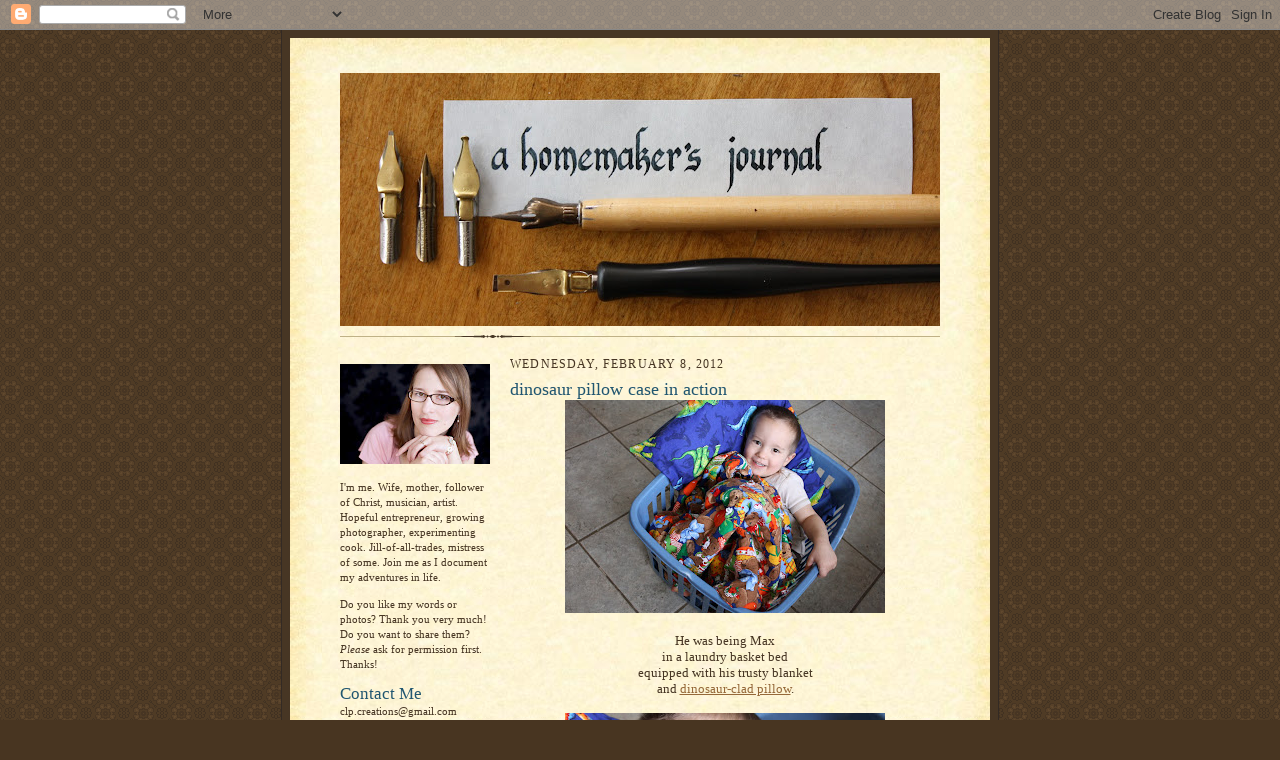

--- FILE ---
content_type: text/html; charset=UTF-8
request_url: http://christinahomemaker.blogspot.com/2012/02/dinosaur-pillow-case-in-action.html
body_size: 11359
content:
<!DOCTYPE html>
<html dir='ltr'>
<head>
<link href='https://www.blogger.com/static/v1/widgets/2944754296-widget_css_bundle.css' rel='stylesheet' type='text/css'/>
<meta content='text/html; charset=UTF-8' http-equiv='Content-Type'/>
<meta content='blogger' name='generator'/>
<link href='http://christinahomemaker.blogspot.com/favicon.ico' rel='icon' type='image/x-icon'/>
<link href='http://christinahomemaker.blogspot.com/2012/02/dinosaur-pillow-case-in-action.html' rel='canonical'/>
<link rel="alternate" type="application/atom+xml" title="A Homemaker&#39;s Journal - Atom" href="http://christinahomemaker.blogspot.com/feeds/posts/default" />
<link rel="alternate" type="application/rss+xml" title="A Homemaker&#39;s Journal - RSS" href="http://christinahomemaker.blogspot.com/feeds/posts/default?alt=rss" />
<link rel="service.post" type="application/atom+xml" title="A Homemaker&#39;s Journal - Atom" href="https://www.blogger.com/feeds/7645173682688120747/posts/default" />

<link rel="alternate" type="application/atom+xml" title="A Homemaker&#39;s Journal - Atom" href="http://christinahomemaker.blogspot.com/feeds/5253559330503288932/comments/default" />
<!--Can't find substitution for tag [blog.ieCssRetrofitLinks]-->
<link href='https://blogger.googleusercontent.com/img/b/R29vZ2xl/AVvXsEh1dxTTIlcbgIXf9WPm1vCJBi-wJ_eJaRSF5Unaj8iTqLS4OEJHTaVUYxtX1lsUUC5-PxR0lmPXbukcceQ8ES2ZZxT0YBpWgCJh1ZtalOK6EZ4XfEeTDrkg7yk1zGa5cXdJ1xZmOXKnEKNr/s320/IMG_5597.JPG' rel='image_src'/>
<meta content='http://christinahomemaker.blogspot.com/2012/02/dinosaur-pillow-case-in-action.html' property='og:url'/>
<meta content='dinosaur pillow case in action' property='og:title'/>
<meta content='     He was being Max   in a laundry basket bed   equipped with his trusty blanket   and dinosaur-clad pillow .         Imaginations are oh,...' property='og:description'/>
<meta content='https://blogger.googleusercontent.com/img/b/R29vZ2xl/AVvXsEh1dxTTIlcbgIXf9WPm1vCJBi-wJ_eJaRSF5Unaj8iTqLS4OEJHTaVUYxtX1lsUUC5-PxR0lmPXbukcceQ8ES2ZZxT0YBpWgCJh1ZtalOK6EZ4XfEeTDrkg7yk1zGa5cXdJ1xZmOXKnEKNr/w1200-h630-p-k-no-nu/IMG_5597.JPG' property='og:image'/>
<title>A Homemaker's Journal: dinosaur pillow case in action</title>
<style id='page-skin-1' type='text/css'><!--
/*
-----------------------------------------------------
Blogger Template Style Sheet
Name:     Scribe
Date:     27 Feb 2004
Updated by: Blogger Team
------------------------------------------------------ */
/* Defaults
----------------------------------------------- */
body {
margin:0;
padding:0;
font-size: small;
text-align:center;
color:#473624;
line-height:1.3em;
background:#483521 url("https://resources.blogblog.com/blogblog/data/scribe/bg.gif") repeat;
}
blockquote {
font-style:italic;
padding:0 32px;
line-height:1.6;
margin-top:0;
margin-right:0;
margin-bottom:.6em;
margin-left:0;
}
p {
margin:0;
padding:0;
}
abbr, acronym {
cursor:help;
font-style:normal;
}
code {
font-size: 90%;
white-space:normal;
color:#666;
}
hr {display:none;}
img {border:0;}
/* Link styles */
a:link {
color:#956839;
text-decoration:underline;
}
a:visited {
color: #6C82B5;
text-decoration:underline;
}
a:hover {
color: #6C82B5;
text-decoration:underline;
}
a:active {
color: #6C82B5;
}
/* Layout
----------------------------------------------- */
#outer-wrapper {
background-color:#473624;
border-left:1px solid #332A24;
border-right:1px solid #332A24;
width:700px;
margin:0px auto;
padding:8px;
text-align:center;
font: normal normal 100% Georgia, Times New Roman,Sans-Serif;;
}
#main-top {
width:700px;
height:49px;
background:#FFF3DB url("https://resources.blogblog.com/blogblog/data/scribe/bg_paper_top.jpg") no-repeat top left;
margin:0px;
padding:0px;
display:block;
}
#main-bot {
width:700px;
height:81px;
background:#FFF3DB url("https://resources.blogblog.com/blogblog/data/scribe/bg_paper_bot.jpg") no-repeat top left;
margin:0;
padding:0;
display:block;
}
#wrap2 {
width:700px;
background:#FFF3DB url("https://resources.blogblog.com/blogblog/data/scribe/bg_paper_mid.jpg") repeat-y;
margin-top: -14px;
margin-right: 0px;
margin-bottom: 0px;
margin-left: 0px;
text-align:left;
display:block;
}
#wrap3 {
padding:0 50px;
}
.Header {
}
h1 {
margin:0;
padding-top:0;
padding-right:0;
padding-bottom:6px;
padding-left:0;
font: normal normal 225% Georgia, Times New Roman,sans-serif;
color: #215670;
}
h1 a:link {
text-decoration:none;
color: #215670;
}
h1 a:visited {
text-decoration:none;
}
h1 a:hover {
border:0;
text-decoration:none;
}
.Header .description {
margin:0;
padding:0;
line-height:1.5em;
color: #473624;
font: italic normal 100% Georgia, Times New Roman, sans-serif;
}
#sidebar-wrapper {
clear:left;
}
#main {
width:430px;
float:right;
padding:8px 0;
margin:0;
word-wrap: break-word; /* fix for long text breaking sidebar float in IE */
overflow: hidden;     /* fix for long non-text content breaking IE sidebar float */
}
#sidebar {
width:150px;
float:left;
padding:8px 0;
margin:0;
word-wrap: break-word; /* fix for long text breaking sidebar float in IE */
overflow: hidden;     /* fix for long non-text content breaking IE sidebar float */
}
#footer {
clear:both;
background:url("https://resources.blogblog.com/blogblog/data/scribe/divider.gif") no-repeat top left;
padding-top:10px;
_padding-top:6px; /* IE Windows target */
}
#footer p {
line-height:1.5em;
font-size:75%;
}
/* Typography :: Main entry
----------------------------------------------- */
h2.date-header {
font-weight:normal;
text-transform:uppercase;
letter-spacing:.1em;
font-size:90%;
margin:0;
padding:0;
}
.post {
margin-top:8px;
margin-right:0;
margin-bottom:24px;
margin-left:0;
}
.post h3 {
font-weight:normal;
font-size:140%;
color:#215670;
margin:0;
padding:0;
}
.post h3 a {
color: #215670;
}
.post-body p {
line-height:1.5em;
margin-top:0;
margin-right:0;
margin-bottom:.6em;
margin-left:0;
}
.post-footer {
font-family: Verdana, sans-serif;
font-size:74%;
border-top:1px solid #BFB186;
padding-top:6px;
}
.post-footer a {
margin-right: 6px;
}
.post ul {
margin:0;
padding:0;
}
.post li {
line-height:1.5em;
list-style:none;
background:url("https://resources.blogblog.com/blogblog/data/scribe/list_icon.gif") no-repeat left .3em;
vertical-align:top;
padding-top: 0;
padding-right: 0;
padding-bottom: .6em;
padding-left: 17px;
margin:0;
}
.feed-links {
clear: both;
line-height: 2.5em;
}
#blog-pager-newer-link {
float: left;
}
#blog-pager-older-link {
float: right;
}
#blog-pager {
text-align: center;
}
/* Typography :: Sidebar
----------------------------------------------- */
.sidebar h2 {
margin:0;
padding:0;
color:#215670;
font: normal normal 150% Georgia, Times New Roman,sans-serif;
}
.sidebar h2 img {
margin-bottom:-4px;
}
.sidebar .widget {
font-size:86%;
margin-top:6px;
margin-right:0;
margin-bottom:12px;
margin-left:0;
padding:0;
line-height: 1.4em;
}
.sidebar ul li {
list-style: none;
margin:0;
}
.sidebar ul {
margin-left: 0;
padding-left: 0;
}
/* Comments
----------------------------------------------- */
#comments {}
#comments h4 {
font-weight:normal;
font-size:120%;
color:#29303B;
margin:0;
padding:0;
}
#comments-block {
line-height:1.5em;
}
.comment-author {
background:url("https://resources.blogblog.com/blogblog/data/scribe/list_icon.gif") no-repeat 2px .35em;
margin:.5em 0 0;
padding-top:0;
padding-right:0;
padding-bottom:0;
padding-left:20px;
font-weight:bold;
}
.comment-body {
margin:0;
padding-top:0;
padding-right:0;
padding-bottom:0;
padding-left:20px;
}
.comment-body p {
font-size:100%;
margin-top:0;
margin-right:0;
margin-bottom:.2em;
margin-left:0;
}
.comment-footer {
color:#29303B;
font-size:74%;
margin:0 0 10px;
padding-top:0;
padding-right:0;
padding-bottom:.75em;
padding-left:20px;
}
.comment-footer a:link {
color:#473624;
text-decoration:underline;
}
.comment-footer a:visited {
color:#716E6C;
text-decoration:underline;
}
.comment-footer a:hover {
color:#956839;
text-decoration:underline;
}
.comment-footer a:active {
color:#956839;
text-decoration:none;
}
.deleted-comment {
font-style:italic;
color:gray;
}
/* Profile
----------------------------------------------- */
#main .profile-data {
display:inline;
}
.profile-datablock, .profile-textblock {
margin-top:0;
margin-right:0;
margin-bottom:4px;
margin-left:0;
}
.profile-data {
margin:0;
padding-top:0;
padding-right:8px;
padding-bottom:0;
padding-left:0;
text-transform:uppercase;
letter-spacing:.1em;
font-size:90%;
color:#211104;
}
.profile-img {
float: left;
margin-top: 0;
margin-right: 5px;
margin-bottom: 5px;
margin-left: 0;
border:1px solid #A2907D;
padding:2px;
}
#header .widget, #main .widget {
margin-bottom:12px;
padding-bottom:12px;
}
#header {
background:url("https://resources.blogblog.com/blogblog/data/scribe/divider.gif") no-repeat bottom left;
}
/** Page structure tweaks for layout editor wireframe */
body#layout #outer-wrapper {
margin-top: 0;
padding-top: 0;
}
body#layout #wrap2,
body#layout #wrap3 {
margin-top: 0;
}
body#layout #main-top {
display:none;
}

--></style>
<link href='https://www.blogger.com/dyn-css/authorization.css?targetBlogID=7645173682688120747&amp;zx=ada1e5f8-8a89-476b-8d38-725a72fe4873' media='none' onload='if(media!=&#39;all&#39;)media=&#39;all&#39;' rel='stylesheet'/><noscript><link href='https://www.blogger.com/dyn-css/authorization.css?targetBlogID=7645173682688120747&amp;zx=ada1e5f8-8a89-476b-8d38-725a72fe4873' rel='stylesheet'/></noscript>
<meta name='google-adsense-platform-account' content='ca-host-pub-1556223355139109'/>
<meta name='google-adsense-platform-domain' content='blogspot.com'/>

</head>
<body>
<div class='navbar section' id='navbar'><div class='widget Navbar' data-version='1' id='Navbar1'><script type="text/javascript">
    function setAttributeOnload(object, attribute, val) {
      if(window.addEventListener) {
        window.addEventListener('load',
          function(){ object[attribute] = val; }, false);
      } else {
        window.attachEvent('onload', function(){ object[attribute] = val; });
      }
    }
  </script>
<div id="navbar-iframe-container"></div>
<script type="text/javascript" src="https://apis.google.com/js/platform.js"></script>
<script type="text/javascript">
      gapi.load("gapi.iframes:gapi.iframes.style.bubble", function() {
        if (gapi.iframes && gapi.iframes.getContext) {
          gapi.iframes.getContext().openChild({
              url: 'https://www.blogger.com/navbar/7645173682688120747?po\x3d5253559330503288932\x26origin\x3dhttp://christinahomemaker.blogspot.com',
              where: document.getElementById("navbar-iframe-container"),
              id: "navbar-iframe"
          });
        }
      });
    </script><script type="text/javascript">
(function() {
var script = document.createElement('script');
script.type = 'text/javascript';
script.src = '//pagead2.googlesyndication.com/pagead/js/google_top_exp.js';
var head = document.getElementsByTagName('head')[0];
if (head) {
head.appendChild(script);
}})();
</script>
</div></div>
<div id='outer-wrapper'>
<div id='main-top'></div>
<!-- placeholder for image -->
<div id='wrap2'><div id='wrap3'>
<div class='header section' id='header'><div class='widget Header' data-version='1' id='Header1'>
<div id='header-inner'>
<a href='http://christinahomemaker.blogspot.com/' style='display: block'>
<img alt='A Homemaker&#39;s Journal' height='253px; ' id='Header1_headerimg' src='https://blogger.googleusercontent.com/img/b/R29vZ2xl/AVvXsEgBRNpTKD-X4hOp-67-9uep8wCDPZyLvr-SbvHGmerPWCM2SHGc-QcD-MHu8o3I3eyargYuvQvOUHygSmn-bsJRrjOh1jPuY3JXiaQAEomI5GLNLqL1wAk6DbWCnJ-fuLm8qhci5kwjGPc/s600/IMG_0586.jpg' style='display: block' width='600px; '/>
</a>
</div>
</div></div>
<div id='crosscol-wrapper' style='text-align:center'>
<div class='crosscol no-items section' id='crosscol'></div>
</div>
<div id='sidebar-wrapper'>
<div class='sidebar section' id='sidebar'><div class='widget Image' data-version='1' id='Image1'>
<div class='widget-content'>
<img alt='' height='100' id='Image1_img' src='https://blogger.googleusercontent.com/img/b/R29vZ2xl/AVvXsEg1MPoxQni0aSgqoWdEVAdguFbZMstQuUw8K-MlvpwMOg63NhZ5gIrkyihyb_q_zZCl9kh9OG07qzFx5SPT5frPpy7a0xw0zAt1T3c6xKmWWBGLWhRP3iOgWByofg_JaKIW_FGiEvF0ve0o/s150/012.jpg' width='150'/>
<br/>
</div>
<div class='clear'></div>
</div><div class='widget Text' data-version='1' id='Text1'>
<div class='widget-content'>
I'm me.  Wife, mother, follower of Christ, musician, artist.  Hopeful entrepreneur, growing photographer, experimenting cook.  Jill-of-all-trades, mistress of some.  Join me as I document my adventures in life.
</div>
<div class='clear'></div>
</div><div class='widget Text' data-version='1' id='Text3'>
<div class='widget-content'>
<span style="font-style: normal; ">Do you like my words or photos? Thank you very much! Do you want to share them? </span><i>Please</i> ask for permission first. Thanks!
</div>
<div class='clear'></div>
</div><div class='widget Text' data-version='1' id='Text2'>
<h2 class='title'>Contact Me</h2>
<div class='widget-content'>
clp.creations@gmail.com
</div>
<div class='clear'></div>
</div><div class='widget BlogSearch' data-version='1' id='BlogSearch1'>
<h2 class='title'>Search This Blog</h2>
<div class='widget-content'>
<div id='BlogSearch1_form'>
<form action='http://christinahomemaker.blogspot.com/search' class='gsc-search-box' target='_top'>
<table cellpadding='0' cellspacing='0' class='gsc-search-box'>
<tbody>
<tr>
<td class='gsc-input'>
<input autocomplete='off' class='gsc-input' name='q' size='10' title='search' type='text' value=''/>
</td>
<td class='gsc-search-button'>
<input class='gsc-search-button' title='search' type='submit' value='Search'/>
</td>
</tr>
</tbody>
</table>
</form>
</div>
</div>
<div class='clear'></div>
</div><div class='widget HTML' data-version='1' id='HTML2'>
<div class='widget-content'>
<a href="https://www.e-junkie.com/ecom/gb.php?cl=168836&c=ib&aff=250450" target="ejejcsingle">Click here to learn more about Made eCourse.</a>
</div>
<div class='clear'></div>
</div><div class='widget Image' data-version='1' id='Image5'>
<h2>My Shop</h2>
<div class='widget-content'>
<a href='http://www.etsy.com/shop/ladylyn'>
<img alt='My Shop' height='100' id='Image5_img' src='https://blogger.googleusercontent.com/img/b/R29vZ2xl/AVvXsEhfRjKuNclwWSKZJHbQqNJ2GQ-i3UDKrAG6-yKcVatqZDBYDlOhFw1yI2NmL1NqF7U7UdkHc8LEFSGI5wWFhDOGgdmOtfzmNyBZw8deiYI6WspTPYPy9GBcJmI8lClbkXKo8iZYaWR7zRWk/s150/IMG_9395.jpg' width='150'/>
</a>
<br/>
</div>
<div class='clear'></div>
</div><div class='widget Image' data-version='1' id='Image9'>
<h2>button bracelet</h2>
<div class='widget-content'>
<a href='http://christinahomemaker.blogspot.com/2012/02/button-bracelet-tutorial.html'>
<img alt='button bracelet' height='101' id='Image9_img' src='https://blogger.googleusercontent.com/img/b/R29vZ2xl/AVvXsEh1WIjTl-M849iCZSIG5xMMAKo3JYGMfEqKVt3ivgeT9U-ZHqfD0vvpxgkDCuzIaXneWIa9cNRmXunzd6XzgVWE_ZK1FJmPhogAVc26ryfVq0ZdK0q8rkOrDIrtHGQprE5KI-l7rUkwNaWN/s600/Copy+of+IMG_5832.JPG' width='150'/>
</a>
<br/>
</div>
<div class='clear'></div>
</div><div class='widget Image' data-version='1' id='Image8'>
<h2>button bobby pins</h2>
<div class='widget-content'>
<a href='http://christinahomemaker.blogspot.com/2010/08/button-bobby-pins.html'>
<img alt='button bobby pins' height='100' id='Image8_img' src='https://blogger.googleusercontent.com/img/b/R29vZ2xl/AVvXsEjaNZVoHCvjEQHv8HDsMvPhCtrqxlY1UMLFOv_RS03L37BpenskfM9Cr8sUex3L5rNYQyzAdWsivkCEZWRgGnUDG6ZiOTvZ89ylYKJUeBAGHeF6a6_bvYxBCxmiufdlSMgPpjCEPuAFi8W7/s600/IMG_5924.JPG' width='150'/>
</a>
<br/>
</div>
<div class='clear'></div>
</div><div class='widget Image' data-version='1' id='Image7'>
<h2>trapezoid clutch</h2>
<div class='widget-content'>
<a href='http://christinahomemaker.blogspot.com/2010/11/trapezoid-clutch-tutorial.html'>
<img alt='trapezoid clutch' height='100' id='Image7_img' src='https://blogger.googleusercontent.com/img/b/R29vZ2xl/AVvXsEi0uiByOvWCaz2VJZ7bNxnSHlqB4PlEX7U5QVcZ7XWgKRz71cf9HZ2mG1TCKp6nwhYTRvHYwpgoqLQA8jH5KoWpH8PM9vg6a6ha7UQQUDORFb7_RmW8DdhjCIBxVOTTqhhQJ86OxMtJEBQw/s600/Copy+of+IMG_9391.jpg' width='150'/>
</a>
<br/>
</div>
<div class='clear'></div>
</div><div class='widget BlogArchive' data-version='1' id='BlogArchive1'>
<h2>List of Posts</h2>
<div class='widget-content'>
<div id='ArchiveList'>
<div id='BlogArchive1_ArchiveList'>
<ul class='hierarchy'>
<li class='archivedate collapsed'>
<a class='toggle' href='javascript:void(0)'>
<span class='zippy'>

        &#9658;&#160;
      
</span>
</a>
<a class='post-count-link' href='http://christinahomemaker.blogspot.com/2014/'>
2014
</a>
<span class='post-count' dir='ltr'>(1)</span>
<ul class='hierarchy'>
<li class='archivedate collapsed'>
<a class='toggle' href='javascript:void(0)'>
<span class='zippy'>

        &#9658;&#160;
      
</span>
</a>
<a class='post-count-link' href='http://christinahomemaker.blogspot.com/2014/03/'>
March
</a>
<span class='post-count' dir='ltr'>(1)</span>
</li>
</ul>
</li>
</ul>
<ul class='hierarchy'>
<li class='archivedate collapsed'>
<a class='toggle' href='javascript:void(0)'>
<span class='zippy'>

        &#9658;&#160;
      
</span>
</a>
<a class='post-count-link' href='http://christinahomemaker.blogspot.com/2013/'>
2013
</a>
<span class='post-count' dir='ltr'>(59)</span>
<ul class='hierarchy'>
<li class='archivedate collapsed'>
<a class='toggle' href='javascript:void(0)'>
<span class='zippy'>

        &#9658;&#160;
      
</span>
</a>
<a class='post-count-link' href='http://christinahomemaker.blogspot.com/2013/12/'>
December
</a>
<span class='post-count' dir='ltr'>(2)</span>
</li>
</ul>
<ul class='hierarchy'>
<li class='archivedate collapsed'>
<a class='toggle' href='javascript:void(0)'>
<span class='zippy'>

        &#9658;&#160;
      
</span>
</a>
<a class='post-count-link' href='http://christinahomemaker.blogspot.com/2013/11/'>
November
</a>
<span class='post-count' dir='ltr'>(4)</span>
</li>
</ul>
<ul class='hierarchy'>
<li class='archivedate collapsed'>
<a class='toggle' href='javascript:void(0)'>
<span class='zippy'>

        &#9658;&#160;
      
</span>
</a>
<a class='post-count-link' href='http://christinahomemaker.blogspot.com/2013/08/'>
August
</a>
<span class='post-count' dir='ltr'>(1)</span>
</li>
</ul>
<ul class='hierarchy'>
<li class='archivedate collapsed'>
<a class='toggle' href='javascript:void(0)'>
<span class='zippy'>

        &#9658;&#160;
      
</span>
</a>
<a class='post-count-link' href='http://christinahomemaker.blogspot.com/2013/07/'>
July
</a>
<span class='post-count' dir='ltr'>(13)</span>
</li>
</ul>
<ul class='hierarchy'>
<li class='archivedate collapsed'>
<a class='toggle' href='javascript:void(0)'>
<span class='zippy'>

        &#9658;&#160;
      
</span>
</a>
<a class='post-count-link' href='http://christinahomemaker.blogspot.com/2013/06/'>
June
</a>
<span class='post-count' dir='ltr'>(7)</span>
</li>
</ul>
<ul class='hierarchy'>
<li class='archivedate collapsed'>
<a class='toggle' href='javascript:void(0)'>
<span class='zippy'>

        &#9658;&#160;
      
</span>
</a>
<a class='post-count-link' href='http://christinahomemaker.blogspot.com/2013/05/'>
May
</a>
<span class='post-count' dir='ltr'>(3)</span>
</li>
</ul>
<ul class='hierarchy'>
<li class='archivedate collapsed'>
<a class='toggle' href='javascript:void(0)'>
<span class='zippy'>

        &#9658;&#160;
      
</span>
</a>
<a class='post-count-link' href='http://christinahomemaker.blogspot.com/2013/04/'>
April
</a>
<span class='post-count' dir='ltr'>(7)</span>
</li>
</ul>
<ul class='hierarchy'>
<li class='archivedate collapsed'>
<a class='toggle' href='javascript:void(0)'>
<span class='zippy'>

        &#9658;&#160;
      
</span>
</a>
<a class='post-count-link' href='http://christinahomemaker.blogspot.com/2013/03/'>
March
</a>
<span class='post-count' dir='ltr'>(7)</span>
</li>
</ul>
<ul class='hierarchy'>
<li class='archivedate collapsed'>
<a class='toggle' href='javascript:void(0)'>
<span class='zippy'>

        &#9658;&#160;
      
</span>
</a>
<a class='post-count-link' href='http://christinahomemaker.blogspot.com/2013/02/'>
February
</a>
<span class='post-count' dir='ltr'>(9)</span>
</li>
</ul>
<ul class='hierarchy'>
<li class='archivedate collapsed'>
<a class='toggle' href='javascript:void(0)'>
<span class='zippy'>

        &#9658;&#160;
      
</span>
</a>
<a class='post-count-link' href='http://christinahomemaker.blogspot.com/2013/01/'>
January
</a>
<span class='post-count' dir='ltr'>(6)</span>
</li>
</ul>
</li>
</ul>
<ul class='hierarchy'>
<li class='archivedate expanded'>
<a class='toggle' href='javascript:void(0)'>
<span class='zippy toggle-open'>

        &#9660;&#160;
      
</span>
</a>
<a class='post-count-link' href='http://christinahomemaker.blogspot.com/2012/'>
2012
</a>
<span class='post-count' dir='ltr'>(142)</span>
<ul class='hierarchy'>
<li class='archivedate collapsed'>
<a class='toggle' href='javascript:void(0)'>
<span class='zippy'>

        &#9658;&#160;
      
</span>
</a>
<a class='post-count-link' href='http://christinahomemaker.blogspot.com/2012/12/'>
December
</a>
<span class='post-count' dir='ltr'>(17)</span>
</li>
</ul>
<ul class='hierarchy'>
<li class='archivedate collapsed'>
<a class='toggle' href='javascript:void(0)'>
<span class='zippy'>

        &#9658;&#160;
      
</span>
</a>
<a class='post-count-link' href='http://christinahomemaker.blogspot.com/2012/11/'>
November
</a>
<span class='post-count' dir='ltr'>(8)</span>
</li>
</ul>
<ul class='hierarchy'>
<li class='archivedate collapsed'>
<a class='toggle' href='javascript:void(0)'>
<span class='zippy'>

        &#9658;&#160;
      
</span>
</a>
<a class='post-count-link' href='http://christinahomemaker.blogspot.com/2012/10/'>
October
</a>
<span class='post-count' dir='ltr'>(10)</span>
</li>
</ul>
<ul class='hierarchy'>
<li class='archivedate collapsed'>
<a class='toggle' href='javascript:void(0)'>
<span class='zippy'>

        &#9658;&#160;
      
</span>
</a>
<a class='post-count-link' href='http://christinahomemaker.blogspot.com/2012/09/'>
September
</a>
<span class='post-count' dir='ltr'>(4)</span>
</li>
</ul>
<ul class='hierarchy'>
<li class='archivedate collapsed'>
<a class='toggle' href='javascript:void(0)'>
<span class='zippy'>

        &#9658;&#160;
      
</span>
</a>
<a class='post-count-link' href='http://christinahomemaker.blogspot.com/2012/08/'>
August
</a>
<span class='post-count' dir='ltr'>(11)</span>
</li>
</ul>
<ul class='hierarchy'>
<li class='archivedate collapsed'>
<a class='toggle' href='javascript:void(0)'>
<span class='zippy'>

        &#9658;&#160;
      
</span>
</a>
<a class='post-count-link' href='http://christinahomemaker.blogspot.com/2012/07/'>
July
</a>
<span class='post-count' dir='ltr'>(7)</span>
</li>
</ul>
<ul class='hierarchy'>
<li class='archivedate collapsed'>
<a class='toggle' href='javascript:void(0)'>
<span class='zippy'>

        &#9658;&#160;
      
</span>
</a>
<a class='post-count-link' href='http://christinahomemaker.blogspot.com/2012/06/'>
June
</a>
<span class='post-count' dir='ltr'>(6)</span>
</li>
</ul>
<ul class='hierarchy'>
<li class='archivedate collapsed'>
<a class='toggle' href='javascript:void(0)'>
<span class='zippy'>

        &#9658;&#160;
      
</span>
</a>
<a class='post-count-link' href='http://christinahomemaker.blogspot.com/2012/05/'>
May
</a>
<span class='post-count' dir='ltr'>(12)</span>
</li>
</ul>
<ul class='hierarchy'>
<li class='archivedate collapsed'>
<a class='toggle' href='javascript:void(0)'>
<span class='zippy'>

        &#9658;&#160;
      
</span>
</a>
<a class='post-count-link' href='http://christinahomemaker.blogspot.com/2012/04/'>
April
</a>
<span class='post-count' dir='ltr'>(20)</span>
</li>
</ul>
<ul class='hierarchy'>
<li class='archivedate collapsed'>
<a class='toggle' href='javascript:void(0)'>
<span class='zippy'>

        &#9658;&#160;
      
</span>
</a>
<a class='post-count-link' href='http://christinahomemaker.blogspot.com/2012/03/'>
March
</a>
<span class='post-count' dir='ltr'>(21)</span>
</li>
</ul>
<ul class='hierarchy'>
<li class='archivedate expanded'>
<a class='toggle' href='javascript:void(0)'>
<span class='zippy toggle-open'>

        &#9660;&#160;
      
</span>
</a>
<a class='post-count-link' href='http://christinahomemaker.blogspot.com/2012/02/'>
February
</a>
<span class='post-count' dir='ltr'>(19)</span>
<ul class='posts'>
<li><a href='http://christinahomemaker.blogspot.com/2012/02/monday-menu_27.html'>monday menu</a></li>
<li><a href='http://christinahomemaker.blogspot.com/2012/02/happy-mail-bracelet-in-canister.html'>happy mail-bracelet in a canister</a></li>
<li><a href='http://christinahomemaker.blogspot.com/2012/02/button-bracelet-tutorial.html'>button bracelet tutorial</a></li>
<li><a href='http://christinahomemaker.blogspot.com/2012/02/handmade-christmas-2011_22.html'>handmade Christmas 2011</a></li>
<li><a href='http://christinahomemaker.blogspot.com/2012/02/handmade-christmas-2011.html'>handmade Christmas 2011</a></li>
<li><a href='http://christinahomemaker.blogspot.com/2012/02/monday-menu_20.html'>monday menu</a></li>
<li><a href='http://christinahomemaker.blogspot.com/2012/02/new-hat-for-sweet-pea.html'>a new hat for Sweet Pea</a></li>
<li><a href='http://christinahomemaker.blogspot.com/2012/02/blessed-and-loved.html'>blessed and loved</a></li>
<li><a href='http://christinahomemaker.blogspot.com/2012/02/free-form.html'>free form</a></li>
<li><a href='http://christinahomemaker.blogspot.com/2012/02/two-and-half.html'>two-and-a-half</a></li>
<li><a href='http://christinahomemaker.blogspot.com/2012/02/valentine-cup.html'>a valentine cup</a></li>
<li><a href='http://christinahomemaker.blogspot.com/2012/02/happy-valentines-day-i-hope-its-full-of.html'>
</a></li>
<li><a href='http://christinahomemaker.blogspot.com/2012/02/monday-menu_13.html'>monday menu</a></li>
<li><a href='http://christinahomemaker.blogspot.com/2012/02/little-things.html'>little things</a></li>
<li><a href='http://christinahomemaker.blogspot.com/2012/02/dinosaur-pillow-case-in-action.html'>dinosaur pillow case in action</a></li>
<li><a href='http://christinahomemaker.blogspot.com/2012/02/six-months.html'>six months</a></li>
<li><a href='http://christinahomemaker.blogspot.com/2012/02/monday-menu.html'>monday menu</a></li>
<li><a href='http://christinahomemaker.blogspot.com/2012/02/happy-mail-birthday-goodies.html'>happy mail-birthday goodies</a></li>
<li><a href='http://christinahomemaker.blogspot.com/2012/02/quick-onesie-embellishment.html'>quick onesie embellishment</a></li>
</ul>
</li>
</ul>
<ul class='hierarchy'>
<li class='archivedate collapsed'>
<a class='toggle' href='javascript:void(0)'>
<span class='zippy'>

        &#9658;&#160;
      
</span>
</a>
<a class='post-count-link' href='http://christinahomemaker.blogspot.com/2012/01/'>
January
</a>
<span class='post-count' dir='ltr'>(7)</span>
</li>
</ul>
</li>
</ul>
<ul class='hierarchy'>
<li class='archivedate collapsed'>
<a class='toggle' href='javascript:void(0)'>
<span class='zippy'>

        &#9658;&#160;
      
</span>
</a>
<a class='post-count-link' href='http://christinahomemaker.blogspot.com/2011/'>
2011
</a>
<span class='post-count' dir='ltr'>(169)</span>
<ul class='hierarchy'>
<li class='archivedate collapsed'>
<a class='toggle' href='javascript:void(0)'>
<span class='zippy'>

        &#9658;&#160;
      
</span>
</a>
<a class='post-count-link' href='http://christinahomemaker.blogspot.com/2011/12/'>
December
</a>
<span class='post-count' dir='ltr'>(21)</span>
</li>
</ul>
<ul class='hierarchy'>
<li class='archivedate collapsed'>
<a class='toggle' href='javascript:void(0)'>
<span class='zippy'>

        &#9658;&#160;
      
</span>
</a>
<a class='post-count-link' href='http://christinahomemaker.blogspot.com/2011/11/'>
November
</a>
<span class='post-count' dir='ltr'>(8)</span>
</li>
</ul>
<ul class='hierarchy'>
<li class='archivedate collapsed'>
<a class='toggle' href='javascript:void(0)'>
<span class='zippy'>

        &#9658;&#160;
      
</span>
</a>
<a class='post-count-link' href='http://christinahomemaker.blogspot.com/2011/10/'>
October
</a>
<span class='post-count' dir='ltr'>(18)</span>
</li>
</ul>
<ul class='hierarchy'>
<li class='archivedate collapsed'>
<a class='toggle' href='javascript:void(0)'>
<span class='zippy'>

        &#9658;&#160;
      
</span>
</a>
<a class='post-count-link' href='http://christinahomemaker.blogspot.com/2011/09/'>
September
</a>
<span class='post-count' dir='ltr'>(17)</span>
</li>
</ul>
<ul class='hierarchy'>
<li class='archivedate collapsed'>
<a class='toggle' href='javascript:void(0)'>
<span class='zippy'>

        &#9658;&#160;
      
</span>
</a>
<a class='post-count-link' href='http://christinahomemaker.blogspot.com/2011/08/'>
August
</a>
<span class='post-count' dir='ltr'>(9)</span>
</li>
</ul>
<ul class='hierarchy'>
<li class='archivedate collapsed'>
<a class='toggle' href='javascript:void(0)'>
<span class='zippy'>

        &#9658;&#160;
      
</span>
</a>
<a class='post-count-link' href='http://christinahomemaker.blogspot.com/2011/07/'>
July
</a>
<span class='post-count' dir='ltr'>(18)</span>
</li>
</ul>
<ul class='hierarchy'>
<li class='archivedate collapsed'>
<a class='toggle' href='javascript:void(0)'>
<span class='zippy'>

        &#9658;&#160;
      
</span>
</a>
<a class='post-count-link' href='http://christinahomemaker.blogspot.com/2011/06/'>
June
</a>
<span class='post-count' dir='ltr'>(9)</span>
</li>
</ul>
<ul class='hierarchy'>
<li class='archivedate collapsed'>
<a class='toggle' href='javascript:void(0)'>
<span class='zippy'>

        &#9658;&#160;
      
</span>
</a>
<a class='post-count-link' href='http://christinahomemaker.blogspot.com/2011/05/'>
May
</a>
<span class='post-count' dir='ltr'>(21)</span>
</li>
</ul>
<ul class='hierarchy'>
<li class='archivedate collapsed'>
<a class='toggle' href='javascript:void(0)'>
<span class='zippy'>

        &#9658;&#160;
      
</span>
</a>
<a class='post-count-link' href='http://christinahomemaker.blogspot.com/2011/04/'>
April
</a>
<span class='post-count' dir='ltr'>(22)</span>
</li>
</ul>
<ul class='hierarchy'>
<li class='archivedate collapsed'>
<a class='toggle' href='javascript:void(0)'>
<span class='zippy'>

        &#9658;&#160;
      
</span>
</a>
<a class='post-count-link' href='http://christinahomemaker.blogspot.com/2011/03/'>
March
</a>
<span class='post-count' dir='ltr'>(9)</span>
</li>
</ul>
<ul class='hierarchy'>
<li class='archivedate collapsed'>
<a class='toggle' href='javascript:void(0)'>
<span class='zippy'>

        &#9658;&#160;
      
</span>
</a>
<a class='post-count-link' href='http://christinahomemaker.blogspot.com/2011/02/'>
February
</a>
<span class='post-count' dir='ltr'>(12)</span>
</li>
</ul>
<ul class='hierarchy'>
<li class='archivedate collapsed'>
<a class='toggle' href='javascript:void(0)'>
<span class='zippy'>

        &#9658;&#160;
      
</span>
</a>
<a class='post-count-link' href='http://christinahomemaker.blogspot.com/2011/01/'>
January
</a>
<span class='post-count' dir='ltr'>(5)</span>
</li>
</ul>
</li>
</ul>
<ul class='hierarchy'>
<li class='archivedate collapsed'>
<a class='toggle' href='javascript:void(0)'>
<span class='zippy'>

        &#9658;&#160;
      
</span>
</a>
<a class='post-count-link' href='http://christinahomemaker.blogspot.com/2010/'>
2010
</a>
<span class='post-count' dir='ltr'>(227)</span>
<ul class='hierarchy'>
<li class='archivedate collapsed'>
<a class='toggle' href='javascript:void(0)'>
<span class='zippy'>

        &#9658;&#160;
      
</span>
</a>
<a class='post-count-link' href='http://christinahomemaker.blogspot.com/2010/12/'>
December
</a>
<span class='post-count' dir='ltr'>(7)</span>
</li>
</ul>
<ul class='hierarchy'>
<li class='archivedate collapsed'>
<a class='toggle' href='javascript:void(0)'>
<span class='zippy'>

        &#9658;&#160;
      
</span>
</a>
<a class='post-count-link' href='http://christinahomemaker.blogspot.com/2010/11/'>
November
</a>
<span class='post-count' dir='ltr'>(18)</span>
</li>
</ul>
<ul class='hierarchy'>
<li class='archivedate collapsed'>
<a class='toggle' href='javascript:void(0)'>
<span class='zippy'>

        &#9658;&#160;
      
</span>
</a>
<a class='post-count-link' href='http://christinahomemaker.blogspot.com/2010/10/'>
October
</a>
<span class='post-count' dir='ltr'>(11)</span>
</li>
</ul>
<ul class='hierarchy'>
<li class='archivedate collapsed'>
<a class='toggle' href='javascript:void(0)'>
<span class='zippy'>

        &#9658;&#160;
      
</span>
</a>
<a class='post-count-link' href='http://christinahomemaker.blogspot.com/2010/09/'>
September
</a>
<span class='post-count' dir='ltr'>(24)</span>
</li>
</ul>
<ul class='hierarchy'>
<li class='archivedate collapsed'>
<a class='toggle' href='javascript:void(0)'>
<span class='zippy'>

        &#9658;&#160;
      
</span>
</a>
<a class='post-count-link' href='http://christinahomemaker.blogspot.com/2010/08/'>
August
</a>
<span class='post-count' dir='ltr'>(25)</span>
</li>
</ul>
<ul class='hierarchy'>
<li class='archivedate collapsed'>
<a class='toggle' href='javascript:void(0)'>
<span class='zippy'>

        &#9658;&#160;
      
</span>
</a>
<a class='post-count-link' href='http://christinahomemaker.blogspot.com/2010/07/'>
July
</a>
<span class='post-count' dir='ltr'>(18)</span>
</li>
</ul>
<ul class='hierarchy'>
<li class='archivedate collapsed'>
<a class='toggle' href='javascript:void(0)'>
<span class='zippy'>

        &#9658;&#160;
      
</span>
</a>
<a class='post-count-link' href='http://christinahomemaker.blogspot.com/2010/06/'>
June
</a>
<span class='post-count' dir='ltr'>(30)</span>
</li>
</ul>
<ul class='hierarchy'>
<li class='archivedate collapsed'>
<a class='toggle' href='javascript:void(0)'>
<span class='zippy'>

        &#9658;&#160;
      
</span>
</a>
<a class='post-count-link' href='http://christinahomemaker.blogspot.com/2010/05/'>
May
</a>
<span class='post-count' dir='ltr'>(24)</span>
</li>
</ul>
<ul class='hierarchy'>
<li class='archivedate collapsed'>
<a class='toggle' href='javascript:void(0)'>
<span class='zippy'>

        &#9658;&#160;
      
</span>
</a>
<a class='post-count-link' href='http://christinahomemaker.blogspot.com/2010/04/'>
April
</a>
<span class='post-count' dir='ltr'>(29)</span>
</li>
</ul>
<ul class='hierarchy'>
<li class='archivedate collapsed'>
<a class='toggle' href='javascript:void(0)'>
<span class='zippy'>

        &#9658;&#160;
      
</span>
</a>
<a class='post-count-link' href='http://christinahomemaker.blogspot.com/2010/03/'>
March
</a>
<span class='post-count' dir='ltr'>(22)</span>
</li>
</ul>
<ul class='hierarchy'>
<li class='archivedate collapsed'>
<a class='toggle' href='javascript:void(0)'>
<span class='zippy'>

        &#9658;&#160;
      
</span>
</a>
<a class='post-count-link' href='http://christinahomemaker.blogspot.com/2010/02/'>
February
</a>
<span class='post-count' dir='ltr'>(9)</span>
</li>
</ul>
<ul class='hierarchy'>
<li class='archivedate collapsed'>
<a class='toggle' href='javascript:void(0)'>
<span class='zippy'>

        &#9658;&#160;
      
</span>
</a>
<a class='post-count-link' href='http://christinahomemaker.blogspot.com/2010/01/'>
January
</a>
<span class='post-count' dir='ltr'>(10)</span>
</li>
</ul>
</li>
</ul>
<ul class='hierarchy'>
<li class='archivedate collapsed'>
<a class='toggle' href='javascript:void(0)'>
<span class='zippy'>

        &#9658;&#160;
      
</span>
</a>
<a class='post-count-link' href='http://christinahomemaker.blogspot.com/2009/'>
2009
</a>
<span class='post-count' dir='ltr'>(116)</span>
<ul class='hierarchy'>
<li class='archivedate collapsed'>
<a class='toggle' href='javascript:void(0)'>
<span class='zippy'>

        &#9658;&#160;
      
</span>
</a>
<a class='post-count-link' href='http://christinahomemaker.blogspot.com/2009/12/'>
December
</a>
<span class='post-count' dir='ltr'>(11)</span>
</li>
</ul>
<ul class='hierarchy'>
<li class='archivedate collapsed'>
<a class='toggle' href='javascript:void(0)'>
<span class='zippy'>

        &#9658;&#160;
      
</span>
</a>
<a class='post-count-link' href='http://christinahomemaker.blogspot.com/2009/11/'>
November
</a>
<span class='post-count' dir='ltr'>(7)</span>
</li>
</ul>
<ul class='hierarchy'>
<li class='archivedate collapsed'>
<a class='toggle' href='javascript:void(0)'>
<span class='zippy'>

        &#9658;&#160;
      
</span>
</a>
<a class='post-count-link' href='http://christinahomemaker.blogspot.com/2009/10/'>
October
</a>
<span class='post-count' dir='ltr'>(16)</span>
</li>
</ul>
<ul class='hierarchy'>
<li class='archivedate collapsed'>
<a class='toggle' href='javascript:void(0)'>
<span class='zippy'>

        &#9658;&#160;
      
</span>
</a>
<a class='post-count-link' href='http://christinahomemaker.blogspot.com/2009/09/'>
September
</a>
<span class='post-count' dir='ltr'>(12)</span>
</li>
</ul>
<ul class='hierarchy'>
<li class='archivedate collapsed'>
<a class='toggle' href='javascript:void(0)'>
<span class='zippy'>

        &#9658;&#160;
      
</span>
</a>
<a class='post-count-link' href='http://christinahomemaker.blogspot.com/2009/08/'>
August
</a>
<span class='post-count' dir='ltr'>(5)</span>
</li>
</ul>
<ul class='hierarchy'>
<li class='archivedate collapsed'>
<a class='toggle' href='javascript:void(0)'>
<span class='zippy'>

        &#9658;&#160;
      
</span>
</a>
<a class='post-count-link' href='http://christinahomemaker.blogspot.com/2009/07/'>
July
</a>
<span class='post-count' dir='ltr'>(5)</span>
</li>
</ul>
<ul class='hierarchy'>
<li class='archivedate collapsed'>
<a class='toggle' href='javascript:void(0)'>
<span class='zippy'>

        &#9658;&#160;
      
</span>
</a>
<a class='post-count-link' href='http://christinahomemaker.blogspot.com/2009/06/'>
June
</a>
<span class='post-count' dir='ltr'>(12)</span>
</li>
</ul>
<ul class='hierarchy'>
<li class='archivedate collapsed'>
<a class='toggle' href='javascript:void(0)'>
<span class='zippy'>

        &#9658;&#160;
      
</span>
</a>
<a class='post-count-link' href='http://christinahomemaker.blogspot.com/2009/05/'>
May
</a>
<span class='post-count' dir='ltr'>(5)</span>
</li>
</ul>
<ul class='hierarchy'>
<li class='archivedate collapsed'>
<a class='toggle' href='javascript:void(0)'>
<span class='zippy'>

        &#9658;&#160;
      
</span>
</a>
<a class='post-count-link' href='http://christinahomemaker.blogspot.com/2009/04/'>
April
</a>
<span class='post-count' dir='ltr'>(9)</span>
</li>
</ul>
<ul class='hierarchy'>
<li class='archivedate collapsed'>
<a class='toggle' href='javascript:void(0)'>
<span class='zippy'>

        &#9658;&#160;
      
</span>
</a>
<a class='post-count-link' href='http://christinahomemaker.blogspot.com/2009/03/'>
March
</a>
<span class='post-count' dir='ltr'>(13)</span>
</li>
</ul>
<ul class='hierarchy'>
<li class='archivedate collapsed'>
<a class='toggle' href='javascript:void(0)'>
<span class='zippy'>

        &#9658;&#160;
      
</span>
</a>
<a class='post-count-link' href='http://christinahomemaker.blogspot.com/2009/02/'>
February
</a>
<span class='post-count' dir='ltr'>(9)</span>
</li>
</ul>
<ul class='hierarchy'>
<li class='archivedate collapsed'>
<a class='toggle' href='javascript:void(0)'>
<span class='zippy'>

        &#9658;&#160;
      
</span>
</a>
<a class='post-count-link' href='http://christinahomemaker.blogspot.com/2009/01/'>
January
</a>
<span class='post-count' dir='ltr'>(12)</span>
</li>
</ul>
</li>
</ul>
<ul class='hierarchy'>
<li class='archivedate collapsed'>
<a class='toggle' href='javascript:void(0)'>
<span class='zippy'>

        &#9658;&#160;
      
</span>
</a>
<a class='post-count-link' href='http://christinahomemaker.blogspot.com/2008/'>
2008
</a>
<span class='post-count' dir='ltr'>(91)</span>
<ul class='hierarchy'>
<li class='archivedate collapsed'>
<a class='toggle' href='javascript:void(0)'>
<span class='zippy'>

        &#9658;&#160;
      
</span>
</a>
<a class='post-count-link' href='http://christinahomemaker.blogspot.com/2008/12/'>
December
</a>
<span class='post-count' dir='ltr'>(24)</span>
</li>
</ul>
<ul class='hierarchy'>
<li class='archivedate collapsed'>
<a class='toggle' href='javascript:void(0)'>
<span class='zippy'>

        &#9658;&#160;
      
</span>
</a>
<a class='post-count-link' href='http://christinahomemaker.blogspot.com/2008/11/'>
November
</a>
<span class='post-count' dir='ltr'>(41)</span>
</li>
</ul>
<ul class='hierarchy'>
<li class='archivedate collapsed'>
<a class='toggle' href='javascript:void(0)'>
<span class='zippy'>

        &#9658;&#160;
      
</span>
</a>
<a class='post-count-link' href='http://christinahomemaker.blogspot.com/2008/10/'>
October
</a>
<span class='post-count' dir='ltr'>(23)</span>
</li>
</ul>
<ul class='hierarchy'>
<li class='archivedate collapsed'>
<a class='toggle' href='javascript:void(0)'>
<span class='zippy'>

        &#9658;&#160;
      
</span>
</a>
<a class='post-count-link' href='http://christinahomemaker.blogspot.com/2008/09/'>
September
</a>
<span class='post-count' dir='ltr'>(3)</span>
</li>
</ul>
</li>
</ul>
</div>
</div>
<div class='clear'></div>
</div>
</div><div class='widget Label' data-version='1' id='Label1'>
<h2>Labels</h2>
<div class='widget-content list-label-widget-content'>
<ul>
<li>
<a dir='ltr' href='http://christinahomemaker.blogspot.com/search/label/around%20the%20house'>around the house</a>
<span dir='ltr'>(30)</span>
</li>
<li>
<a dir='ltr' href='http://christinahomemaker.blogspot.com/search/label/art%20journal'>art journal</a>
<span dir='ltr'>(13)</span>
</li>
<li>
<a dir='ltr' href='http://christinahomemaker.blogspot.com/search/label/autumn'>autumn</a>
<span dir='ltr'>(20)</span>
</li>
<li>
<a dir='ltr' href='http://christinahomemaker.blogspot.com/search/label/calligraphy'>calligraphy</a>
<span dir='ltr'>(54)</span>
</li>
<li>
<a dir='ltr' href='http://christinahomemaker.blogspot.com/search/label/Created%20to%20be%20His%20Help%20Meet'>Created to be His Help Meet</a>
<span dir='ltr'>(5)</span>
</li>
<li>
<a dir='ltr' href='http://christinahomemaker.blogspot.com/search/label/crochet'>crochet</a>
<span dir='ltr'>(14)</span>
</li>
<li>
<a dir='ltr' href='http://christinahomemaker.blogspot.com/search/label/family%20life'>family life</a>
<span dir='ltr'>(187)</span>
</li>
<li>
<a dir='ltr' href='http://christinahomemaker.blogspot.com/search/label/friends'>friends</a>
<span dir='ltr'>(8)</span>
</li>
<li>
<a dir='ltr' href='http://christinahomemaker.blogspot.com/search/label/gardening'>gardening</a>
<span dir='ltr'>(16)</span>
</li>
<li>
<a dir='ltr' href='http://christinahomemaker.blogspot.com/search/label/happy%20mail'>happy mail</a>
<span dir='ltr'>(3)</span>
</li>
<li>
<a dir='ltr' href='http://christinahomemaker.blogspot.com/search/label/holidays'>holidays</a>
<span dir='ltr'>(73)</span>
</li>
<li>
<a dir='ltr' href='http://christinahomemaker.blogspot.com/search/label/knitting'>knitting</a>
<span dir='ltr'>(10)</span>
</li>
<li>
<a dir='ltr' href='http://christinahomemaker.blogspot.com/search/label/menu%20plan%20monday'>menu plan monday</a>
<span dir='ltr'>(93)</span>
</li>
<li>
<a dir='ltr' href='http://christinahomemaker.blogspot.com/search/label/Miscellaneous'>Miscellaneous</a>
<span dir='ltr'>(61)</span>
</li>
<li>
<a dir='ltr' href='http://christinahomemaker.blogspot.com/search/label/music'>music</a>
<span dir='ltr'>(6)</span>
</li>
<li>
<a dir='ltr' href='http://christinahomemaker.blogspot.com/search/label/on%20the%20serious%20side'>on the serious side</a>
<span dir='ltr'>(52)</span>
</li>
<li>
<a dir='ltr' href='http://christinahomemaker.blogspot.com/search/label/other%20projects'>other projects</a>
<span dir='ltr'>(41)</span>
</li>
<li>
<a dir='ltr' href='http://christinahomemaker.blogspot.com/search/label/photography'>photography</a>
<span dir='ltr'>(57)</span>
</li>
<li>
<a dir='ltr' href='http://christinahomemaker.blogspot.com/search/label/quilting'>quilting</a>
<span dir='ltr'>(39)</span>
</li>
<li>
<a dir='ltr' href='http://christinahomemaker.blogspot.com/search/label/recipes'>recipes</a>
<span dir='ltr'>(53)</span>
</li>
<li>
<a dir='ltr' href='http://christinahomemaker.blogspot.com/search/label/reviews'>reviews</a>
<span dir='ltr'>(3)</span>
</li>
<li>
<a dir='ltr' href='http://christinahomemaker.blogspot.com/search/label/sewing%20projects'>sewing projects</a>
<span dir='ltr'>(84)</span>
</li>
<li>
<a dir='ltr' href='http://christinahomemaker.blogspot.com/search/label/spring'>spring</a>
<span dir='ltr'>(14)</span>
</li>
<li>
<a dir='ltr' href='http://christinahomemaker.blogspot.com/search/label/summer'>summer</a>
<span dir='ltr'>(29)</span>
</li>
<li>
<a dir='ltr' href='http://christinahomemaker.blogspot.com/search/label/travel'>travel</a>
<span dir='ltr'>(18)</span>
</li>
<li>
<a dir='ltr' href='http://christinahomemaker.blogspot.com/search/label/tutorials'>tutorials</a>
<span dir='ltr'>(3)</span>
</li>
<li>
<a dir='ltr' href='http://christinahomemaker.blogspot.com/search/label/vintage'>vintage</a>
<span dir='ltr'>(19)</span>
</li>
<li>
<a dir='ltr' href='http://christinahomemaker.blogspot.com/search/label/winter'>winter</a>
<span dir='ltr'>(14)</span>
</li>
</ul>
<div class='clear'></div>
</div>
</div></div>
</div>
<div class='main section' id='main'><div class='widget Blog' data-version='1' id='Blog1'>
<div class='blog-posts hfeed'>

          <div class="date-outer">
        
<h2 class='date-header'><span>Wednesday, February 8, 2012</span></h2>

          <div class="date-posts">
        
<div class='post-outer'>
<div class='post hentry uncustomized-post-template' itemprop='blogPost' itemscope='itemscope' itemtype='http://schema.org/BlogPosting'>
<meta content='https://blogger.googleusercontent.com/img/b/R29vZ2xl/AVvXsEh1dxTTIlcbgIXf9WPm1vCJBi-wJ_eJaRSF5Unaj8iTqLS4OEJHTaVUYxtX1lsUUC5-PxR0lmPXbukcceQ8ES2ZZxT0YBpWgCJh1ZtalOK6EZ4XfEeTDrkg7yk1zGa5cXdJ1xZmOXKnEKNr/s320/IMG_5597.JPG' itemprop='image_url'/>
<meta content='7645173682688120747' itemprop='blogId'/>
<meta content='5253559330503288932' itemprop='postId'/>
<a name='5253559330503288932'></a>
<h3 class='post-title entry-title' itemprop='name'>
dinosaur pillow case in action
</h3>
<div class='post-header'>
<div class='post-header-line-1'></div>
</div>
<div class='post-body entry-content' id='post-body-5253559330503288932' itemprop='description articleBody'>
<div class="separator" style="clear: both; text-align: center;">
<a href="https://blogger.googleusercontent.com/img/b/R29vZ2xl/AVvXsEh1dxTTIlcbgIXf9WPm1vCJBi-wJ_eJaRSF5Unaj8iTqLS4OEJHTaVUYxtX1lsUUC5-PxR0lmPXbukcceQ8ES2ZZxT0YBpWgCJh1ZtalOK6EZ4XfEeTDrkg7yk1zGa5cXdJ1xZmOXKnEKNr/s1600/IMG_5597.JPG" imageanchor="1" style="margin-left: 1em; margin-right: 1em;"><img border="0" height="213" src="https://blogger.googleusercontent.com/img/b/R29vZ2xl/AVvXsEh1dxTTIlcbgIXf9WPm1vCJBi-wJ_eJaRSF5Unaj8iTqLS4OEJHTaVUYxtX1lsUUC5-PxR0lmPXbukcceQ8ES2ZZxT0YBpWgCJh1ZtalOK6EZ4XfEeTDrkg7yk1zGa5cXdJ1xZmOXKnEKNr/s320/IMG_5597.JPG" width="320" /></a></div>
<div style="text-align: center;">
<br /></div>
<div style="text-align: center;">
He was being Max</div>
<div style="text-align: center;">
in a laundry basket bed</div>
<div style="text-align: center;">
equipped with his trusty blanket</div>
<div style="text-align: center;">
and <a href="http://christinahomemaker.blogspot.com/2011/12/handmade-christmas-2011_20.html" target="_blank">dinosaur-clad pillow</a>.</div>
<div style="text-align: center;">
<br /></div>
<div class="separator" style="clear: both; text-align: center;">
<a href="https://blogger.googleusercontent.com/img/b/R29vZ2xl/AVvXsEilNH3Cg_wHN7KR9LFBxMurQ1o6XTVnmffqa4XnpGjfpg6cTje4WyrSQUJOGCNfzNxq4OlH3vm-8cizrh5ALQaOL5gsMRqkwpaN9gea_HtL-pyRusuBBJ3tLuxgBrna8rSTIVJb-MJ5vW3D/s1600/IMG_5604.JPG" imageanchor="1" style="margin-left: 1em; margin-right: 1em;"><img border="0" height="213" src="https://blogger.googleusercontent.com/img/b/R29vZ2xl/AVvXsEilNH3Cg_wHN7KR9LFBxMurQ1o6XTVnmffqa4XnpGjfpg6cTje4WyrSQUJOGCNfzNxq4OlH3vm-8cizrh5ALQaOL5gsMRqkwpaN9gea_HtL-pyRusuBBJ3tLuxgBrna8rSTIVJb-MJ5vW3D/s320/IMG_5604.JPG" width="320" /></a></div>
<div class="separator" style="clear: both; text-align: center;">
<br /></div>
<div class="separator" style="clear: both; text-align: center;">
Imaginations are oh, so delightful,</div>
<div class="separator" style="clear: both; text-align: center;">
don't you agree?</div>
<div style='clear: both;'></div>
</div>
<div class='post-footer'>
<div class='post-footer-line post-footer-line-1'>
<span class='post-author vcard'>
Entry by
<span class='fn' itemprop='author' itemscope='itemscope' itemtype='http://schema.org/Person'>
<meta content='https://www.blogger.com/profile/06387755027721718430' itemprop='url'/>
<a class='g-profile' href='https://www.blogger.com/profile/06387755027721718430' rel='author' title='author profile'>
<span itemprop='name'>Christina</span>
</a>
</span>
</span>
<span class='post-timestamp'>
at
<meta content='http://christinahomemaker.blogspot.com/2012/02/dinosaur-pillow-case-in-action.html' itemprop='url'/>
<a class='timestamp-link' href='http://christinahomemaker.blogspot.com/2012/02/dinosaur-pillow-case-in-action.html' rel='bookmark' title='permanent link'><abbr class='published' itemprop='datePublished' title='2012-02-08T06:00:00-07:00'>6:00&#8239;AM</abbr></a>
</span>
<span class='post-comment-link'>
</span>
<span class='post-icons'>
<span class='item-control blog-admin pid-1511676194'>
<a href='https://www.blogger.com/post-edit.g?blogID=7645173682688120747&postID=5253559330503288932&from=pencil' title='Edit Post'>
<img alt='' class='icon-action' height='18' src='https://resources.blogblog.com/img/icon18_edit_allbkg.gif' width='18'/>
</a>
</span>
</span>
<div class='post-share-buttons goog-inline-block'>
</div>
</div>
<div class='post-footer-line post-footer-line-2'>
<span class='post-labels'>
Labels:
<a href='http://christinahomemaker.blogspot.com/search/label/family%20life' rel='tag'>family life</a>
</span>
</div>
<div class='post-footer-line post-footer-line-3'>
<span class='post-location'>
</span>
</div>
</div>
</div>
<div class='comments' id='comments'>
<a name='comments'></a>
<h4>1 comment:</h4>
<div id='Blog1_comments-block-wrapper'>
<dl class='avatar-comment-indent' id='comments-block'>
<dt class='comment-author blog-author' id='c6491878344261886416'>
<a name='c6491878344261886416'></a>
<div class="avatar-image-container vcard"><span dir="ltr"><a href="https://www.blogger.com/profile/00868702389044319771" target="" rel="nofollow" onclick="" class="avatar-hovercard" id="av-6491878344261886416-00868702389044319771"><img src="https://resources.blogblog.com/img/blank.gif" width="35" height="35" class="delayLoad" style="display: none;" longdesc="//blogger.googleusercontent.com/img/b/R29vZ2xl/AVvXsEhPRzCwIFSWlP0Mkd9UURumklSCG-oVD09AfUIMsfp5lk_QuvKqK9Zhad-cmQ7d6zRv2uoBiR7Lhv76aZIfKv1ydF7gG-UyNcTGAlC_WenshzdXgSNbikryGBLINE_5mw/s45-c/2010-11+me+in+hat.jpg" alt="" title="Tammie">

<noscript><img src="//blogger.googleusercontent.com/img/b/R29vZ2xl/AVvXsEhPRzCwIFSWlP0Mkd9UURumklSCG-oVD09AfUIMsfp5lk_QuvKqK9Zhad-cmQ7d6zRv2uoBiR7Lhv76aZIfKv1ydF7gG-UyNcTGAlC_WenshzdXgSNbikryGBLINE_5mw/s45-c/2010-11+me+in+hat.jpg" width="35" height="35" class="photo" alt=""></noscript></a></span></div>
<a href='https://www.blogger.com/profile/00868702389044319771' rel='nofollow'>Tammie</a>
said...
</dt>
<dd class='comment-body' id='Blog1_cmt-6491878344261886416'>
<p>
&lt;3  indeed they are.
</p>
</dd>
<dd class='comment-footer'>
<span class='comment-timestamp'>
<a href='http://christinahomemaker.blogspot.com/2012/02/dinosaur-pillow-case-in-action.html?showComment=1328971030021#c6491878344261886416' title='comment permalink'>
Saturday, February 11, 2012 7:37:00 AM
</a>
<span class='item-control blog-admin pid-1341810690'>
<a class='comment-delete' href='https://www.blogger.com/comment/delete/7645173682688120747/6491878344261886416' title='Delete Comment'>
<img src='https://resources.blogblog.com/img/icon_delete13.gif'/>
</a>
</span>
</span>
</dd>
</dl>
</div>
<p class='comment-footer'>
<a href='https://www.blogger.com/comment/fullpage/post/7645173682688120747/5253559330503288932' onclick=''>Post a Comment</a>
</p>
</div>
</div>

        </div></div>
      
</div>
<div class='blog-pager' id='blog-pager'>
<span id='blog-pager-newer-link'>
<a class='blog-pager-newer-link' href='http://christinahomemaker.blogspot.com/2012/02/little-things.html' id='Blog1_blog-pager-newer-link' title='Newer Post'>Newer Post</a>
</span>
<span id='blog-pager-older-link'>
<a class='blog-pager-older-link' href='http://christinahomemaker.blogspot.com/2012/02/six-months.html' id='Blog1_blog-pager-older-link' title='Older Post'>Older Post</a>
</span>
<a class='home-link' href='http://christinahomemaker.blogspot.com/'>Home</a>
</div>
<div class='clear'></div>
<div class='post-feeds'>
<div class='feed-links'>
Subscribe to:
<a class='feed-link' href='http://christinahomemaker.blogspot.com/feeds/5253559330503288932/comments/default' target='_blank' type='application/atom+xml'>Post Comments (Atom)</a>
</div>
</div>
</div></div>
<div id='footer-wrapper'>
<div class='footer section' id='footer'><div class='widget HTML' data-version='1' id='HTML1'>
<div class='widget-content'>
<script type="text/javascript">

  var _gaq = _gaq || [];
  _gaq.push(['_setAccount', 'UA-6007264-1']);
  _gaq.push(['_trackPageview']);

  (function() {
    var ga = document.createElement('script'); ga.type = 'text/javascript'; ga.async = true;
    ga.src = ('https:' == document.location.protocol ? 'https://ssl' : 'http://www') + '.google-analytics.com/ga.js';
    var s = document.getElementsByTagName('script')[0]; s.parentNode.insertBefore(ga, s);
  })();

</script>
</div>
<div class='clear'></div>
</div></div>
</div>
</div></div>
<div id='main-bot'></div>
<!-- placeholder for image -->
</div>

<script type="text/javascript" src="https://www.blogger.com/static/v1/widgets/2028843038-widgets.js"></script>
<script type='text/javascript'>
window['__wavt'] = 'AOuZoY6lqLdP2o7yG5oF32V3HlCgBjDm5Q:1769048099030';_WidgetManager._Init('//www.blogger.com/rearrange?blogID\x3d7645173682688120747','//christinahomemaker.blogspot.com/2012/02/dinosaur-pillow-case-in-action.html','7645173682688120747');
_WidgetManager._SetDataContext([{'name': 'blog', 'data': {'blogId': '7645173682688120747', 'title': 'A Homemaker\x27s Journal', 'url': 'http://christinahomemaker.blogspot.com/2012/02/dinosaur-pillow-case-in-action.html', 'canonicalUrl': 'http://christinahomemaker.blogspot.com/2012/02/dinosaur-pillow-case-in-action.html', 'homepageUrl': 'http://christinahomemaker.blogspot.com/', 'searchUrl': 'http://christinahomemaker.blogspot.com/search', 'canonicalHomepageUrl': 'http://christinahomemaker.blogspot.com/', 'blogspotFaviconUrl': 'http://christinahomemaker.blogspot.com/favicon.ico', 'bloggerUrl': 'https://www.blogger.com', 'hasCustomDomain': false, 'httpsEnabled': true, 'enabledCommentProfileImages': true, 'gPlusViewType': 'FILTERED_POSTMOD', 'adultContent': false, 'analyticsAccountNumber': '', 'encoding': 'UTF-8', 'locale': 'en', 'localeUnderscoreDelimited': 'en', 'languageDirection': 'ltr', 'isPrivate': false, 'isMobile': false, 'isMobileRequest': false, 'mobileClass': '', 'isPrivateBlog': false, 'isDynamicViewsAvailable': true, 'feedLinks': '\x3clink rel\x3d\x22alternate\x22 type\x3d\x22application/atom+xml\x22 title\x3d\x22A Homemaker\x26#39;s Journal - Atom\x22 href\x3d\x22http://christinahomemaker.blogspot.com/feeds/posts/default\x22 /\x3e\n\x3clink rel\x3d\x22alternate\x22 type\x3d\x22application/rss+xml\x22 title\x3d\x22A Homemaker\x26#39;s Journal - RSS\x22 href\x3d\x22http://christinahomemaker.blogspot.com/feeds/posts/default?alt\x3drss\x22 /\x3e\n\x3clink rel\x3d\x22service.post\x22 type\x3d\x22application/atom+xml\x22 title\x3d\x22A Homemaker\x26#39;s Journal - Atom\x22 href\x3d\x22https://www.blogger.com/feeds/7645173682688120747/posts/default\x22 /\x3e\n\n\x3clink rel\x3d\x22alternate\x22 type\x3d\x22application/atom+xml\x22 title\x3d\x22A Homemaker\x26#39;s Journal - Atom\x22 href\x3d\x22http://christinahomemaker.blogspot.com/feeds/5253559330503288932/comments/default\x22 /\x3e\n', 'meTag': '', 'adsenseHostId': 'ca-host-pub-1556223355139109', 'adsenseHasAds': false, 'adsenseAutoAds': false, 'boqCommentIframeForm': true, 'loginRedirectParam': '', 'view': '', 'dynamicViewsCommentsSrc': '//www.blogblog.com/dynamicviews/4224c15c4e7c9321/js/comments.js', 'dynamicViewsScriptSrc': '//www.blogblog.com/dynamicviews/6e0d22adcfa5abea', 'plusOneApiSrc': 'https://apis.google.com/js/platform.js', 'disableGComments': true, 'interstitialAccepted': false, 'sharing': {'platforms': [{'name': 'Get link', 'key': 'link', 'shareMessage': 'Get link', 'target': ''}, {'name': 'Facebook', 'key': 'facebook', 'shareMessage': 'Share to Facebook', 'target': 'facebook'}, {'name': 'BlogThis!', 'key': 'blogThis', 'shareMessage': 'BlogThis!', 'target': 'blog'}, {'name': 'X', 'key': 'twitter', 'shareMessage': 'Share to X', 'target': 'twitter'}, {'name': 'Pinterest', 'key': 'pinterest', 'shareMessage': 'Share to Pinterest', 'target': 'pinterest'}, {'name': 'Email', 'key': 'email', 'shareMessage': 'Email', 'target': 'email'}], 'disableGooglePlus': true, 'googlePlusShareButtonWidth': 0, 'googlePlusBootstrap': '\x3cscript type\x3d\x22text/javascript\x22\x3ewindow.___gcfg \x3d {\x27lang\x27: \x27en\x27};\x3c/script\x3e'}, 'hasCustomJumpLinkMessage': false, 'jumpLinkMessage': 'Read more', 'pageType': 'item', 'postId': '5253559330503288932', 'postImageThumbnailUrl': 'https://blogger.googleusercontent.com/img/b/R29vZ2xl/AVvXsEh1dxTTIlcbgIXf9WPm1vCJBi-wJ_eJaRSF5Unaj8iTqLS4OEJHTaVUYxtX1lsUUC5-PxR0lmPXbukcceQ8ES2ZZxT0YBpWgCJh1ZtalOK6EZ4XfEeTDrkg7yk1zGa5cXdJ1xZmOXKnEKNr/s72-c/IMG_5597.JPG', 'postImageUrl': 'https://blogger.googleusercontent.com/img/b/R29vZ2xl/AVvXsEh1dxTTIlcbgIXf9WPm1vCJBi-wJ_eJaRSF5Unaj8iTqLS4OEJHTaVUYxtX1lsUUC5-PxR0lmPXbukcceQ8ES2ZZxT0YBpWgCJh1ZtalOK6EZ4XfEeTDrkg7yk1zGa5cXdJ1xZmOXKnEKNr/s320/IMG_5597.JPG', 'pageName': 'dinosaur pillow case in action', 'pageTitle': 'A Homemaker\x27s Journal: dinosaur pillow case in action'}}, {'name': 'features', 'data': {}}, {'name': 'messages', 'data': {'edit': 'Edit', 'linkCopiedToClipboard': 'Link copied to clipboard!', 'ok': 'Ok', 'postLink': 'Post Link'}}, {'name': 'template', 'data': {'isResponsive': false, 'isAlternateRendering': false, 'isCustom': false}}, {'name': 'view', 'data': {'classic': {'name': 'classic', 'url': '?view\x3dclassic'}, 'flipcard': {'name': 'flipcard', 'url': '?view\x3dflipcard'}, 'magazine': {'name': 'magazine', 'url': '?view\x3dmagazine'}, 'mosaic': {'name': 'mosaic', 'url': '?view\x3dmosaic'}, 'sidebar': {'name': 'sidebar', 'url': '?view\x3dsidebar'}, 'snapshot': {'name': 'snapshot', 'url': '?view\x3dsnapshot'}, 'timeslide': {'name': 'timeslide', 'url': '?view\x3dtimeslide'}, 'isMobile': false, 'title': 'dinosaur pillow case in action', 'description': '     He was being Max   in a laundry basket bed   equipped with his trusty blanket   and dinosaur-clad pillow .         Imaginations are oh,...', 'featuredImage': 'https://blogger.googleusercontent.com/img/b/R29vZ2xl/AVvXsEh1dxTTIlcbgIXf9WPm1vCJBi-wJ_eJaRSF5Unaj8iTqLS4OEJHTaVUYxtX1lsUUC5-PxR0lmPXbukcceQ8ES2ZZxT0YBpWgCJh1ZtalOK6EZ4XfEeTDrkg7yk1zGa5cXdJ1xZmOXKnEKNr/s320/IMG_5597.JPG', 'url': 'http://christinahomemaker.blogspot.com/2012/02/dinosaur-pillow-case-in-action.html', 'type': 'item', 'isSingleItem': true, 'isMultipleItems': false, 'isError': false, 'isPage': false, 'isPost': true, 'isHomepage': false, 'isArchive': false, 'isLabelSearch': false, 'postId': 5253559330503288932}}]);
_WidgetManager._RegisterWidget('_NavbarView', new _WidgetInfo('Navbar1', 'navbar', document.getElementById('Navbar1'), {}, 'displayModeFull'));
_WidgetManager._RegisterWidget('_HeaderView', new _WidgetInfo('Header1', 'header', document.getElementById('Header1'), {}, 'displayModeFull'));
_WidgetManager._RegisterWidget('_ImageView', new _WidgetInfo('Image1', 'sidebar', document.getElementById('Image1'), {'resize': false}, 'displayModeFull'));
_WidgetManager._RegisterWidget('_TextView', new _WidgetInfo('Text1', 'sidebar', document.getElementById('Text1'), {}, 'displayModeFull'));
_WidgetManager._RegisterWidget('_TextView', new _WidgetInfo('Text3', 'sidebar', document.getElementById('Text3'), {}, 'displayModeFull'));
_WidgetManager._RegisterWidget('_TextView', new _WidgetInfo('Text2', 'sidebar', document.getElementById('Text2'), {}, 'displayModeFull'));
_WidgetManager._RegisterWidget('_BlogSearchView', new _WidgetInfo('BlogSearch1', 'sidebar', document.getElementById('BlogSearch1'), {}, 'displayModeFull'));
_WidgetManager._RegisterWidget('_HTMLView', new _WidgetInfo('HTML2', 'sidebar', document.getElementById('HTML2'), {}, 'displayModeFull'));
_WidgetManager._RegisterWidget('_ImageView', new _WidgetInfo('Image5', 'sidebar', document.getElementById('Image5'), {'resize': false}, 'displayModeFull'));
_WidgetManager._RegisterWidget('_ImageView', new _WidgetInfo('Image9', 'sidebar', document.getElementById('Image9'), {'resize': true}, 'displayModeFull'));
_WidgetManager._RegisterWidget('_ImageView', new _WidgetInfo('Image8', 'sidebar', document.getElementById('Image8'), {'resize': true}, 'displayModeFull'));
_WidgetManager._RegisterWidget('_ImageView', new _WidgetInfo('Image7', 'sidebar', document.getElementById('Image7'), {'resize': true}, 'displayModeFull'));
_WidgetManager._RegisterWidget('_BlogArchiveView', new _WidgetInfo('BlogArchive1', 'sidebar', document.getElementById('BlogArchive1'), {'languageDirection': 'ltr', 'loadingMessage': 'Loading\x26hellip;'}, 'displayModeFull'));
_WidgetManager._RegisterWidget('_LabelView', new _WidgetInfo('Label1', 'sidebar', document.getElementById('Label1'), {}, 'displayModeFull'));
_WidgetManager._RegisterWidget('_BlogView', new _WidgetInfo('Blog1', 'main', document.getElementById('Blog1'), {'cmtInteractionsEnabled': false, 'lightboxEnabled': true, 'lightboxModuleUrl': 'https://www.blogger.com/static/v1/jsbin/4049919853-lbx.js', 'lightboxCssUrl': 'https://www.blogger.com/static/v1/v-css/828616780-lightbox_bundle.css'}, 'displayModeFull'));
_WidgetManager._RegisterWidget('_HTMLView', new _WidgetInfo('HTML1', 'footer', document.getElementById('HTML1'), {}, 'displayModeFull'));
</script>
</body>
</html>